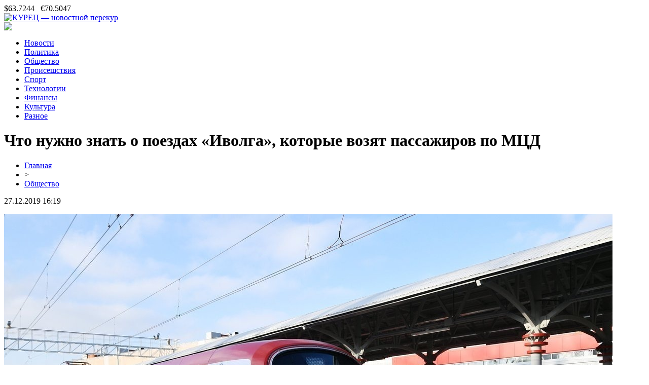

--- FILE ---
content_type: text/html; charset=UTF-8
request_url: http://kurez.com/chto-nuzhno-znat-o-poezdah-ivolga-kotorye-vozyat-passazhirov-po-mczd/
body_size: 12305
content:
<!DOCTYPE html PUBLIC "-//W3C//DTD XHTML 1.0 Transitional//EN" "http://www.w3.org/TR/xhtml1/DTD/xhtml1-transitional.dtd">
<html xmlns="http://www.w3.org/1999/xhtml">
<head>
<meta http-equiv="Content-Type" content="text/html; charset=utf-8" />

<title>Что нужно знать о поездах «Иволга», которые возят пассажиров по МЦД</title>
<meta name="description" content="В Москве уже около месяца работают Московские центральные диаметры (МЦД) — наземное метро, по линиям которого ходят поезда «Иволга», произведенные «Тверским вагоностроительным заводом». На 90% они состоят из российских компонентов. В партнерском проекте с «Трансмашхолдингом», в состав которого входит предприятие, Znak.com рассказывает об устройстве и оснащении поездов, ставших новым лицом московского транспорта." />
<meta name="keywords" content="Что, нужно, знать, поездах, Иволга, которые, возят, пассажиров, МЦД" />

<link rel="Shortcut Icon" href="http://kurez.com/favicon.png" type="image/x-icon" />
<link rel="stylesheet" href="http://kurez.com/wp-content/themes/smi/style.css" type="text/css" />
<link href='http://fonts.googleapis.com/css?family=Cuprum:400,400italic&subset=cyrillic' rel='stylesheet' type='text/css'><meta name='robots' content='max-image-preview:large' />
<style id='classic-theme-styles-inline-css' type='text/css'>
/*! This file is auto-generated */
.wp-block-button__link{color:#fff;background-color:#32373c;border-radius:9999px;box-shadow:none;text-decoration:none;padding:calc(.667em + 2px) calc(1.333em + 2px);font-size:1.125em}.wp-block-file__button{background:#32373c;color:#fff;text-decoration:none}
</style>
<style id='global-styles-inline-css' type='text/css'>
body{--wp--preset--color--black: #000000;--wp--preset--color--cyan-bluish-gray: #abb8c3;--wp--preset--color--white: #ffffff;--wp--preset--color--pale-pink: #f78da7;--wp--preset--color--vivid-red: #cf2e2e;--wp--preset--color--luminous-vivid-orange: #ff6900;--wp--preset--color--luminous-vivid-amber: #fcb900;--wp--preset--color--light-green-cyan: #7bdcb5;--wp--preset--color--vivid-green-cyan: #00d084;--wp--preset--color--pale-cyan-blue: #8ed1fc;--wp--preset--color--vivid-cyan-blue: #0693e3;--wp--preset--color--vivid-purple: #9b51e0;--wp--preset--gradient--vivid-cyan-blue-to-vivid-purple: linear-gradient(135deg,rgba(6,147,227,1) 0%,rgb(155,81,224) 100%);--wp--preset--gradient--light-green-cyan-to-vivid-green-cyan: linear-gradient(135deg,rgb(122,220,180) 0%,rgb(0,208,130) 100%);--wp--preset--gradient--luminous-vivid-amber-to-luminous-vivid-orange: linear-gradient(135deg,rgba(252,185,0,1) 0%,rgba(255,105,0,1) 100%);--wp--preset--gradient--luminous-vivid-orange-to-vivid-red: linear-gradient(135deg,rgba(255,105,0,1) 0%,rgb(207,46,46) 100%);--wp--preset--gradient--very-light-gray-to-cyan-bluish-gray: linear-gradient(135deg,rgb(238,238,238) 0%,rgb(169,184,195) 100%);--wp--preset--gradient--cool-to-warm-spectrum: linear-gradient(135deg,rgb(74,234,220) 0%,rgb(151,120,209) 20%,rgb(207,42,186) 40%,rgb(238,44,130) 60%,rgb(251,105,98) 80%,rgb(254,248,76) 100%);--wp--preset--gradient--blush-light-purple: linear-gradient(135deg,rgb(255,206,236) 0%,rgb(152,150,240) 100%);--wp--preset--gradient--blush-bordeaux: linear-gradient(135deg,rgb(254,205,165) 0%,rgb(254,45,45) 50%,rgb(107,0,62) 100%);--wp--preset--gradient--luminous-dusk: linear-gradient(135deg,rgb(255,203,112) 0%,rgb(199,81,192) 50%,rgb(65,88,208) 100%);--wp--preset--gradient--pale-ocean: linear-gradient(135deg,rgb(255,245,203) 0%,rgb(182,227,212) 50%,rgb(51,167,181) 100%);--wp--preset--gradient--electric-grass: linear-gradient(135deg,rgb(202,248,128) 0%,rgb(113,206,126) 100%);--wp--preset--gradient--midnight: linear-gradient(135deg,rgb(2,3,129) 0%,rgb(40,116,252) 100%);--wp--preset--font-size--small: 13px;--wp--preset--font-size--medium: 20px;--wp--preset--font-size--large: 36px;--wp--preset--font-size--x-large: 42px;--wp--preset--spacing--20: 0.44rem;--wp--preset--spacing--30: 0.67rem;--wp--preset--spacing--40: 1rem;--wp--preset--spacing--50: 1.5rem;--wp--preset--spacing--60: 2.25rem;--wp--preset--spacing--70: 3.38rem;--wp--preset--spacing--80: 5.06rem;--wp--preset--shadow--natural: 6px 6px 9px rgba(0, 0, 0, 0.2);--wp--preset--shadow--deep: 12px 12px 50px rgba(0, 0, 0, 0.4);--wp--preset--shadow--sharp: 6px 6px 0px rgba(0, 0, 0, 0.2);--wp--preset--shadow--outlined: 6px 6px 0px -3px rgba(255, 255, 255, 1), 6px 6px rgba(0, 0, 0, 1);--wp--preset--shadow--crisp: 6px 6px 0px rgba(0, 0, 0, 1);}:where(.is-layout-flex){gap: 0.5em;}:where(.is-layout-grid){gap: 0.5em;}body .is-layout-flex{display: flex;}body .is-layout-flex{flex-wrap: wrap;align-items: center;}body .is-layout-flex > *{margin: 0;}body .is-layout-grid{display: grid;}body .is-layout-grid > *{margin: 0;}:where(.wp-block-columns.is-layout-flex){gap: 2em;}:where(.wp-block-columns.is-layout-grid){gap: 2em;}:where(.wp-block-post-template.is-layout-flex){gap: 1.25em;}:where(.wp-block-post-template.is-layout-grid){gap: 1.25em;}.has-black-color{color: var(--wp--preset--color--black) !important;}.has-cyan-bluish-gray-color{color: var(--wp--preset--color--cyan-bluish-gray) !important;}.has-white-color{color: var(--wp--preset--color--white) !important;}.has-pale-pink-color{color: var(--wp--preset--color--pale-pink) !important;}.has-vivid-red-color{color: var(--wp--preset--color--vivid-red) !important;}.has-luminous-vivid-orange-color{color: var(--wp--preset--color--luminous-vivid-orange) !important;}.has-luminous-vivid-amber-color{color: var(--wp--preset--color--luminous-vivid-amber) !important;}.has-light-green-cyan-color{color: var(--wp--preset--color--light-green-cyan) !important;}.has-vivid-green-cyan-color{color: var(--wp--preset--color--vivid-green-cyan) !important;}.has-pale-cyan-blue-color{color: var(--wp--preset--color--pale-cyan-blue) !important;}.has-vivid-cyan-blue-color{color: var(--wp--preset--color--vivid-cyan-blue) !important;}.has-vivid-purple-color{color: var(--wp--preset--color--vivid-purple) !important;}.has-black-background-color{background-color: var(--wp--preset--color--black) !important;}.has-cyan-bluish-gray-background-color{background-color: var(--wp--preset--color--cyan-bluish-gray) !important;}.has-white-background-color{background-color: var(--wp--preset--color--white) !important;}.has-pale-pink-background-color{background-color: var(--wp--preset--color--pale-pink) !important;}.has-vivid-red-background-color{background-color: var(--wp--preset--color--vivid-red) !important;}.has-luminous-vivid-orange-background-color{background-color: var(--wp--preset--color--luminous-vivid-orange) !important;}.has-luminous-vivid-amber-background-color{background-color: var(--wp--preset--color--luminous-vivid-amber) !important;}.has-light-green-cyan-background-color{background-color: var(--wp--preset--color--light-green-cyan) !important;}.has-vivid-green-cyan-background-color{background-color: var(--wp--preset--color--vivid-green-cyan) !important;}.has-pale-cyan-blue-background-color{background-color: var(--wp--preset--color--pale-cyan-blue) !important;}.has-vivid-cyan-blue-background-color{background-color: var(--wp--preset--color--vivid-cyan-blue) !important;}.has-vivid-purple-background-color{background-color: var(--wp--preset--color--vivid-purple) !important;}.has-black-border-color{border-color: var(--wp--preset--color--black) !important;}.has-cyan-bluish-gray-border-color{border-color: var(--wp--preset--color--cyan-bluish-gray) !important;}.has-white-border-color{border-color: var(--wp--preset--color--white) !important;}.has-pale-pink-border-color{border-color: var(--wp--preset--color--pale-pink) !important;}.has-vivid-red-border-color{border-color: var(--wp--preset--color--vivid-red) !important;}.has-luminous-vivid-orange-border-color{border-color: var(--wp--preset--color--luminous-vivid-orange) !important;}.has-luminous-vivid-amber-border-color{border-color: var(--wp--preset--color--luminous-vivid-amber) !important;}.has-light-green-cyan-border-color{border-color: var(--wp--preset--color--light-green-cyan) !important;}.has-vivid-green-cyan-border-color{border-color: var(--wp--preset--color--vivid-green-cyan) !important;}.has-pale-cyan-blue-border-color{border-color: var(--wp--preset--color--pale-cyan-blue) !important;}.has-vivid-cyan-blue-border-color{border-color: var(--wp--preset--color--vivid-cyan-blue) !important;}.has-vivid-purple-border-color{border-color: var(--wp--preset--color--vivid-purple) !important;}.has-vivid-cyan-blue-to-vivid-purple-gradient-background{background: var(--wp--preset--gradient--vivid-cyan-blue-to-vivid-purple) !important;}.has-light-green-cyan-to-vivid-green-cyan-gradient-background{background: var(--wp--preset--gradient--light-green-cyan-to-vivid-green-cyan) !important;}.has-luminous-vivid-amber-to-luminous-vivid-orange-gradient-background{background: var(--wp--preset--gradient--luminous-vivid-amber-to-luminous-vivid-orange) !important;}.has-luminous-vivid-orange-to-vivid-red-gradient-background{background: var(--wp--preset--gradient--luminous-vivid-orange-to-vivid-red) !important;}.has-very-light-gray-to-cyan-bluish-gray-gradient-background{background: var(--wp--preset--gradient--very-light-gray-to-cyan-bluish-gray) !important;}.has-cool-to-warm-spectrum-gradient-background{background: var(--wp--preset--gradient--cool-to-warm-spectrum) !important;}.has-blush-light-purple-gradient-background{background: var(--wp--preset--gradient--blush-light-purple) !important;}.has-blush-bordeaux-gradient-background{background: var(--wp--preset--gradient--blush-bordeaux) !important;}.has-luminous-dusk-gradient-background{background: var(--wp--preset--gradient--luminous-dusk) !important;}.has-pale-ocean-gradient-background{background: var(--wp--preset--gradient--pale-ocean) !important;}.has-electric-grass-gradient-background{background: var(--wp--preset--gradient--electric-grass) !important;}.has-midnight-gradient-background{background: var(--wp--preset--gradient--midnight) !important;}.has-small-font-size{font-size: var(--wp--preset--font-size--small) !important;}.has-medium-font-size{font-size: var(--wp--preset--font-size--medium) !important;}.has-large-font-size{font-size: var(--wp--preset--font-size--large) !important;}.has-x-large-font-size{font-size: var(--wp--preset--font-size--x-large) !important;}
.wp-block-navigation a:where(:not(.wp-element-button)){color: inherit;}
:where(.wp-block-post-template.is-layout-flex){gap: 1.25em;}:where(.wp-block-post-template.is-layout-grid){gap: 1.25em;}
:where(.wp-block-columns.is-layout-flex){gap: 2em;}:where(.wp-block-columns.is-layout-grid){gap: 2em;}
.wp-block-pullquote{font-size: 1.5em;line-height: 1.6;}
</style>
<script type="text/javascript" id="wp-postviews-cache-js-extra">
/* <![CDATA[ */
var viewsCacheL10n = {"admin_ajax_url":"http:\/\/kurez.com\/wp-admin\/admin-ajax.php","post_id":"2286"};
/* ]]> */
</script>
<script type="text/javascript" src="http://kurez.com/wp-content/plugins/post-views-counter-x/postviews-cache.js?ver=6.5.5" id="wp-postviews-cache-js"></script>
<link rel="canonical" href="http://kurez.com/chto-nuzhno-znat-o-poezdah-ivolga-kotorye-vozyat-passazhirov-po-mczd/" />
<link rel="alternate" type="application/json+oembed" href="http://kurez.com/wp-json/oembed/1.0/embed?url=http%3A%2F%2Fkurez.com%2Fchto-nuzhno-znat-o-poezdah-ivolga-kotorye-vozyat-passazhirov-po-mczd%2F" />
<link rel="alternate" type="text/xml+oembed" href="http://kurez.com/wp-json/oembed/1.0/embed?url=http%3A%2F%2Fkurez.com%2Fchto-nuzhno-znat-o-poezdah-ivolga-kotorye-vozyat-passazhirov-po-mczd%2F&#038;format=xml" />
</head>

<body>

<div id="inheadmid">
<div id="headmid">
	<div id="headmidleft">
		$63.7244&nbsp;&nbsp;&nbsp;€70.5047
	</div>
	<div id="headmidcenter">
		<a href="http://kurez.com/" title="КУРЕЦ &#8212; новостной перекур"><img src="http://kurez.com/wp-content/themes/smi/images/logo.png" alt="КУРЕЦ &#8212; новостной перекур" /></a>
	</div>
	<div id="headmidright">
		<img src="http://kurez.com/wp-content/themes/smi/images/right.png" />
	</div>
</div>
</div>


<div id="headbot">
	<ul>
		<li><a href="http://kurez.com/">Новости</a></li>
		<li><a href="http://kurez.com/politika/">Политика</a></li>
		<li><a href="http://kurez.com/society/">Общество</a></li>
		<li><a href="http://kurez.com/happens/">Происешствия</a></li>
		<li><a href="http://kurez.com/sport/">Спорт</a></li>
		<li><a href="http://kurez.com/techno/">Технологии</a></li>
		<li><a href="http://kurez.com/finance/">Финансы</a></li>
		<li><a href="http://kurez.com/culture/">Культура</a></li>
		<li><a href="http://kurez.com/raznoe/">Разное</a></li>
	</ul>
</div>



<div id="main">
<div id="content">
	<h1>Что нужно знать о поездах «Иволга», которые возят пассажиров по МЦД</h1>
	<div class="inlenta">
		<div id="breadcrumb"><ul><li><a href="http://kurez.com">Главная</a></li><li>&gt;</li><li><a href="http://kurez.com/society/">Общество</a></li></ul></div>		<div id="datecont">27.12.2019 16:19</div>
	</div>
			
	<div id="samtext">
						<p><img src="http://kurez.com/wp-content/uploads/2019/12/461282.jpg" alt="Что нужно знать о поездах «Иволга», которые возят пассажиров по МЦД" title="Что нужно знать о поездах «Иволга», которые возят пассажиров по МЦД" /></p>			<p>В Москве уже около месяца работают Московские центральные диаметры (МЦД) — наземное метро, по линиям которого ходят поезда «Иволга», произведенные «Тверским вагоностроительным заводом». На 90% они состоят из российских компонентов. В партнерском проекте с «Трансмашхолдингом», в состав которого входит предприятие, Znak.com рассказывает об устройстве и оснащении поездов, ставших новым лицом московского транспорта. </p>
<p>Несмотря на то, что электропоезд «Иволга» создан в Твери, он связан с Москвой с самого рождения, так как создавался специально для эксплуатации на железнодорожных маршрутах столицы.</p>
<p>Прототип «Иволги» представили 15 мая 2014 года. Для технической документации поезд получил обозначение ЭГ2Тв, что расшифровывается как «Электропоезд городской, второй тип, Тверской». И уже в июне прототип головного вагона «Иволги» привезли на международный форум «Стратегическое партнерство 1520» в Сочи. В 2015 году современный электропоезд вышел на испытательный полигон, в 2016-м получил необходимую сертификацию и уже в 2017 году стал эксплуатироваться на Московской железной дороге — первым направлением его работы стало Киевское, маршрут «Москва-Киевская — Новопеределкино».</p>
<p>К сегодняшнему дню в проект инвестировали 1 млрд рублей. В производстве поезда занято около 25 тыс. человек — не только на ТВЗ, но и на предприятиях-партнерах, которые выпускают комплектующие для «Иволги».</p>
<p>«Иволгу» изначально создавали не как отдельный электропоезд, а как базовую многофункциональную платформу, на основе которой можно выпускать поезда для различных условий эксплуатации. Например, в зависимости от пожеланий заказчика, «Иволга» может быть городским электропоездом, поездом для пригородных или межрегиональных перевозок. Состав спроектировали так, чтобы в нем можно было бы изменить число вагонов (их в «Иволге» может быть от 5 до 11 штук) и интерьер. В поезде можно предусмотреть зоны для маломобильных пассажиров, велопарковки, места для хранения багажа, а также возможность размещения сервисных зон с вендинговыми аппаратами.</p>
<p>Для работы на МЦД ТВЗ создал две новых модификации современного электропоезда — «Иволгу 1.0» и «Иволгу 2.0». Пока что они составляют лишь часть подвижного состава московского наземного метро, остальную часть рейсов выполняют обычные электрички, а на МЦД-1 — еще и поезда «Аэроэкспресс».</p>
<p>«Иволга» для МЦД — городской поезд, специально спроектированный для работы на коротких маршрутах с частыми остановками. Именно поэтому при создании салона приоритет отдали открытым зонам с поручнями. В вагоне попытались создать как можно больше пространства, при этом не стеснив сидящих пассажиров. Например, по проходу между кресел спокойно может проехать коляска.</p>
<p>Дополнительное свободное пространство появилось также из-за расширенного дверного проема (140 см, что на 15 см больше, чем у аналогов) и отсутствия тамбуров между вагонами. Таким образом, проход из головы состава в конец — сквозной, а в местах соединения вагонов организована дополнительная площадка для стоящих пассажиров.</p>
<p>В интерьере поезда использованы элементы так называемого бионического дизайна: изгибы линий и деталей интерьера, цвета и материалы позаимствованы у природы. Как показали исследования психологов, это позволяет человеку чувствовать себя в поездке гораздо комфортнее, поэтому в таких составах реже встречаются случаи вандализма и хулиганства.</p>
<p>Директор Центра исследований транспортных проблем мегаполисов НИУ ВШЭ Константин Трофименко говорит, что «Иволга» на равных конкурирует с иностранными электропоездами. «Я бы сказал, что она даже посимпатичнее выглядит с точки зрения пользователя. Оно, конечно, понятно — поезд новее лет на 10-15, чем иностранные системы, но за счет этого она и выглядит интереснее», — пояснил он. Производители добавляют, что по ряду характеристик «Иволга» превосходит иностранные аналоги.</p>
<p>В «Иволгах» есть возможность зарядить гаджеты — в поезде обновленной модификации, «Иволге 2.0», USB-разъемы размещены под каждым креслом, а также в пространстве у дверей, чтобы ими могли пользоваться пассажиры, которые едут стоя. Всего их 496 на семивагонный состав. В вагонах также работает Wi-Fi, много интерактивных информационных табло, которые размещены как над проходами из одного вагона в другой, так и над дверьми.</p>
<p>В головных вагонах поезда спроектированы туалетные комнаты. Пространства в них столько, что пассажиры могут спокойно разложить пеленальный столик, тут же вмонтированный в стену. Краны в туалете сенсорные. Установлены электросушилки для рук. У туалетов есть индикаторы занятости.</p>
<p>В головных вагонах есть места со специальными креплениями для инвалидных колясок и стоянка для велосипедов. Велосипеды, к слову, по линиям МЦД можно провозить бесплатно, в отличие, например, от немецкого S-Bahn, где на двухколесный транспорт требуется отдельный билет.</p>
<p>Температуру воздуха в салоне регулирует климат-контроль. Умная автоматика также изменяет цветовую температуру освещения в зависимости от времени суток: утром свет в салоне холодный, для бодрости, а вечером — теплый, для расслабления. Кроме того, в «Иволге» работает установка, которая обеззараживает воздух внутри вагона при помощи ультрафиолетовых ламп. Это особенно актуально в сезоны простуд.</p>
<p>В первые недели эксплуатации МЦД у пассажиров возникли вопросы к работе дверей электропоездов. По словам производителя, на дверях «Иволги» установлена система, которая не дает им закрыться при обнаружении препятствия в створе. «Двери поезда приоткрываются, затем алгоритм повторяется три раза. В случае, если за это время препятствие не исчезает, дверь отключается и остается открытой. Это сделано для того, чтобы избежать травм пассажиров», — объяснили в «Трансмашхолдинге». Разблокировка двери производится вручную помощником машиниста поезда. При этом движение поезда с открытыми дверями невозможно из соображений безопасности, принятых на железных дорогах России в целом и МЦД в частности. В том числе и по этой причине некоторые поезда МЦД застревали на станциях. Перевозчик позже объяснял, что проблемы с дверями возникали из-за того, что люди пытались открыть их самостоятельно.</p>
<p>В кабине машиниста «Иволги» так же просторно, как и в других частях состава. И столь же комфортно — здесь есть даже небольшой холодильник. Кабина рассчитана на бригаду из двух специалистов, в которую входят машинист и его помощник. Отделка кабины по цвету не отличается от салона. </p>
<p>Рабочая зона машинистов, помимо прочего, оборудована собственной системой микроклимата. Также машинисты надевают специальные браслеты, которые отслеживают их биологические параметры. Устройство заметит, если машинист начнет засыпать или ему станет плохо. В этом случае в кабине включится предупреждающий звуковой сигнал, а на пульте управления поездом загорится световой индикатор. Машинист должен будет подтвердить, что он в норме, нажав на кнопку бдительности. Это же сможет сделать помощник. Если ни одна из кнопок бдительности не сработает в течение 5–7 секунд, система автоматически остановит поезд.</p>
<p>В кабине машиниста располагается панель управления, на которую выводятся не только данные о скорости и направлении движения, но и о состоянии всего вагона в целом. Туда поступает информация с датчиков, расположенных снаружи и внутри поезда. При этом доступ к данным можно получить удаленно — и, в итоге, затем можно следить за состоянием поезда в режиме онлайн. Пульт управления «Иволгой» был специально модернизирован для электропоезда, чтобы сообщаться с современными системами управления тяговым преобразователем и торможением. Разработан пульт управления был НИИП имени В. В. Тихомирова, который входит в концерн ВКО «Алмаз-Антей».</p>
<p>За безопасность в поезде «Иволга» среди прочего отвечает система крэш-модулей, которые поглощают энергию в случае удара, и система компьютерных датчиков, благодаря которым машинист и диспетчер могут следить за состоянием механизмов состава в режиме реального времени. Камеры видеонаблюдения фиксируют все, что происходит внутри и снаружи состава.</p>
<p>В движение «Иволгу» приводят асинхронные тяговые электродвигатели, которые поддерживают возможность электрического торможения и обеспечивают поезду высокое ускорение, до 0,9 метров в секунду в квадрате до 60 км/ч, что на 20% выше, чем у аналогов. За счет этого состав может быстро набирать и сбрасывать скорость, что необходимо для работы в условиях «наземного метро». При этом на колесных тележках использовали технологию пневмоподвешивания, которая обеспечила плавность хода, низкий уровень шума и вибрации внутри и снаружи. Благодаря этому у «Иволги» плавный ход и тишина в салоне.</p>
<p>В «Трансмашхолдинге» говорят, что «Иволги», построенные с применением новых технологий, прослужат не менее 40 лет. При этом сами механизмы позволяют сэкономить как на потреблении электроэнергии, так и на сервисном обслуживании. «Иволги», как и поезда метро, и современные трамваи «Витязи», производитель поставляет по контракту жизненного цикла — это значит, что поставщик самостоятельно занимается их техническим обслуживанием.</p>
<p>В «Трансмашхолдинге» отмечают, что «Иволга» — оригинальная российская разработка и создана в русле самых современных технологических тенденций, в основе которых комфорт пассажиров. При этом поезд спроектирован специально для российских условий эксплуатации с применением более 90% отечественных комплектующих. Между тем организация поставок, сервисного обслуживания и оплаты, принятая в компании, позволяет сделать «Иволги» востребованными в других странах, уверен производитель. </p>
<p>Опыт, который появился у ТВЗ в этом высокотехнологичном проекте, позволяет создавать пассажирский состав и других типов. Кроме того, на базе ТВЗ работает центр компетенций, который станет частью будущего кластера инновационного транспортного машиностроения — крупнейшего в стране. В его состав войдут не только заводы, но и научные, образовательные, общественные организации из Твери и других регионов России. Соответствующее соглашение в ноябре 2019 года заключили администрация Твери, «Трансмашхолдинг» и Союз машиностроителей.</p>
<p>Партнерский материал.</p>
<p><!--noindex--><a href="http://kurez.com/red.php?https://www.znak.com/2019-12-23/chto_nuzhno_znat_o_poezdah_ivolga_kotorye_vozyat_passazhirov_po_mcd" rel="nofollow noopener noreferrer" target="_blank">Источник</a><!--/noindex--></p>
		
			</div>	

<div id="alsor">
<p><img src="http://kurez.com/wp-content/themes/smi/images/li.png" width="6" height="9" style="margin-right:6px;" /><a href="http://kurez.com/tak-mozhno-i-stranu-poteryat-volodin-vyskazalsya-protiv-idei-peresadit-chinovnikov-na-avtobusy/">«Так можно и страну потерять»: Володин высказался против идеи пересадить чиновников на автобусы</a></p>
<p><img src="http://kurez.com/wp-content/themes/smi/images/li.png" width="6" height="9" style="margin-right:6px;" /><a href="http://kurez.com/rosreestr-rassekretil-svedeniya-o-nedvizhimosti-semi-eks-genprokurora-chajki/">Росреестр рассекретил сведения о недвижимости семьи экс-генпрокурора Чайки</a></p>
<p><img src="http://kurez.com/wp-content/themes/smi/images/li.png" width="6" height="9" style="margin-right:6px;" /><a href="http://kurez.com/vyhodecz-iz-noyabrska-vozglavil-dochku-gazproma-na-sahaline/">Выходец из Ноябрьска возглавил «дочку» «Газпрома» на Сахалине</a></p>
<p><img src="http://kurez.com/wp-content/themes/smi/images/li.png" width="6" height="9" style="margin-right:6px;" /><a href="http://kurez.com/realistichnaya-grafika-gta-v-v-8k-s-trassirovkoj-luchej/">Реалистичная графика GTA V в 8K с трассировкой лучей</a></p>
<p><img src="http://kurez.com/wp-content/themes/smi/images/li.png" width="6" height="9" style="margin-right:6px;" /><a href="http://kurez.com/analitik-czeny-na-prodovolstvie-v-mire-mogut-vyrasti-eshhe-silnee/">Аналитик: Цены на продовольствие в мире могут вырасти еще сильнее</a></p>
<p><img src="http://kurez.com/wp-content/themes/smi/images/li.png" width="6" height="9" style="margin-right:6px;" /><a href="http://kurez.com/ubrat-otyoki-s-licza-mozhno-za-30-minut-s-pomoshhyu-uprazhnenij-schitaet-kosmetolog/">Убрать отёки с лица можно за 30 минут с помощью упражнений, считает косметолог</a></p>
</div>



</div>

<div id="sidebar">
	<div class="sidka">
		<div class="sidzag">Последние новости</div>
			<div class="sideother">
							<p><span>11:49</span> <a href="http://kurez.com/v-kirove-21-letnij-uklonist-mozhet-otpravitsya-za-reshetku/">В Кирове 21-летний уклонист может отправиться за решетку</a></p>
							<p><span>10:49</span> <a href="http://kurez.com/na-trasse-vyatka-voditel-inomarki-pogib-na-glazah-zhenshhiny-v-dtp-s-gruzovikom/">На трассе "Вятка" водитель иномарки погиб на глазах женщины в ДТП с грузовиком</a></p>
							<p><span>09:49</span> <a href="http://kurez.com/v-kirovskoj-oblasti-otmechen-znachitelnyj-spad-chisla-zabolevshih-koronavirusom-za-sutki/">В Кировской области отмечен значительный спад числа заболевших коронавирусом за сутки</a></p>
							<p><span>08:39</span> <a href="http://kurez.com/zhitel-kirovskoj-oblasti-vyrashhivaet-neobychnye-banany/">Житель Кировской области выращивает необычные бананы</a></p>
							<p><span>07:29</span> <a href="http://kurez.com/sinoptiki-rasskazali-kakoj-budet-pogoda-v-marte-v-kirove/">Синоптики рассказали, какой будет погода в марте в Кирове</a></p>
							<p><span>21:29</span> <a href="http://kurez.com/poluchilos-ochen-obidno-kirovchanka-ostalas-bez-olimpijskoj-medali-v-mass-starte/">«Получилось очень обидно»: кировчанка осталась без олимпийской медали в масс-старте</a></p>
							<p><span>20:29</span> <a href="http://kurez.com/vodolei-naberutsya-terpeniya-a-ryby-otkroyutsya-dlya-novyh-znakomstv-goroskop-na-ponedelnik/">Водолеи наберутся терпения, а Рыбы откроются для новых знакомств: гороскоп на понедельник</a></p>
							<p><span>19:19</span> <a href="http://kurez.com/sneg-s-dozhdem-i-poteplenie-prognoz-pogody-na-poslednyuyu-nedelyu-fevralya/">Снег с дождем и потепление: прогноз погоды на последнюю неделю февраля</a></p>
							<p><span>18:09</span> <a href="http://kurez.com/v-kirove-posle-zhaloby-posetitelya-v-rospotrebnadzor-zakryli-stolovuyu/">В Кирове после жалобы посетителя в Роспотребнадзор закрыли столовую</a></p>
							<p><span>16:59</span> <a href="http://kurez.com/kirovchanki-stali-prizerami-vserossijskih-sorevnovanij-po-konkobezhnomu-sportu/">Кировчанки стали призерами всероссийских соревнований по конькобежному спорту</a></p>
							<p><span>15:49</span> <a href="http://kurez.com/v-kirovskoj-oblasti-prodolzhayutsya-poiski-bez-vesti-propavshej-64-letnej-zhenshhiny/">В Кировской области продолжаются поиски без вести пропавшей 64-летней женщины</a></p>
							<p><span>14:39</span> <a href="http://kurez.com/ne-mozhem-ostavatsya-v-storone-kirovskaya-oblast-pomozhet-bezhenczam-dnr-i-lnr/">"Не можем оставаться в стороне": Кировская область поможет беженцам ДНР и ЛНР</a></p>
							<p><span>12:29</span> <a href="http://kurez.com/nebolshoj-spad-v-kirovskoj-oblasti-vyyavili-menee-2-tysyach-zarazivshihsya-covid-19/">Небольшой спад: в Кировской области выявили менее 2 тысяч заразившихся COVID-19</a></p>
							<p><span>11:19</span> <a href="http://kurez.com/v-kirove-zaderzhali-podozrevaemyh-v-priobretenii-narkotikov/">В Кирове задержали подозреваемых в приобретении наркотиков</a></p>
							<p><span>10:19</span> <a href="http://kurez.com/v-ponedelnik-desyatki-domov-kirovchan-ostanutsya-bez-elektrichestva-25/">В понедельник десятки домов кировчан останутся без электричества</a></p>
							<p><span>09:19</span> <a href="http://kurez.com/ukaz-o-prizyve-na-voennye-sbory-i-razmeshhenie-bezhenczev-chto-obsuzhdayut-v-kirove/">Указ о призыве на военные сборы и размещение беженцев: что обсуждают в Кирове</a></p>
							<p><span>21:09</span> <a href="http://kurez.com/v-kirove-s-uliczy-azina-nachalis-raboty-po-yamochnomu-remontu/">В Кирове с улицы Азина начались работы по ямочному ремонту</a></p>
							<p><span>19:59</span> <a href="http://kurez.com/vesy-primagnityat-novyh-poklonnikov-a-na-telczov-nakinutsya-dela-goroskop-na-voskresene/">Весы примагнитят новых поклонников, а на Тельцов накинутся дела: гороскоп на воскресенье</a></p>
										<p><span>06:00</span> <a href="http://kurez.com/effektivnaya-chistka-moskitnoj-setki-pochemu-eto-vazhno-dlya-komforta-v-dome/">Эффективная чистка москитной сетки: почему это важно для комфорта в доме</a></p>
							<p><span>04:49</span> <a href="http://kurez.com/zhizn-na-mosfilmovskoj-iskusstvo-i-priroda-ryadom/">Жизнь на Мосфильмовской: Искусство и природа рядом</a></p>
							<p><span>16:19</span> <a href="http://kurez.com/reports.html">Отчеты по Википедии</a></p>
		</div>
	</div>
	<div class="sidka">
		<div class="sidzag">События недели</div>
			<div class="sideother">
							<p><span>11:49</span> <a href="http://kurez.com/v-kirove-21-letnij-uklonist-mozhet-otpravitsya-za-reshetku/">В Кирове 21-летний уклонист может отправиться за решетку</a></p>
							<p><span>10:49</span> <a href="http://kurez.com/na-trasse-vyatka-voditel-inomarki-pogib-na-glazah-zhenshhiny-v-dtp-s-gruzovikom/">На трассе "Вятка" водитель иномарки погиб на глазах женщины в ДТП с грузовиком</a></p>
							<p><span>09:49</span> <a href="http://kurez.com/v-kirovskoj-oblasti-otmechen-znachitelnyj-spad-chisla-zabolevshih-koronavirusom-za-sutki/">В Кировской области отмечен значительный спад числа заболевших коронавирусом за сутки</a></p>
					</div>
	</div>
</div>
</div>

<div id="prefootmenu">
<div id="footmenu">
	<ul>
		<li><a href="http://kurez.com/">Новости</a></li>
		<li><a href="http://kurez.com/politika/">Политика</a></li>
		<li><a href="http://kurez.com/society/">Общество</a></li>
		<li><a href="http://kurez.com/happens/">Происешствия</a></li>
		<li><a href="http://kurez.com/sport/">Спорт</a></li>
		<li><a href="http://kurez.com/techno/">Технологии</a></li>
		<li><a href="http://kurez.com/finance/">Финансы</a></li>
		<li><a href="http://kurez.com/culture/">Культура</a></li>
		<li><a href="http://kurez.com/raznoe/">Разное</a></li>
	</ul>
</div>

<div id="footfoot">
	<div class="footleft">
		2026 &copy; "<a href="http://kurez.com/">КУРЕЦ &#8212; новостной перекур</a>". Все права защищены.
	</div>
	<div class="footright">
		Редакция: <img src="http://1by.by/mails/kurezcom.png" /> | <a href="http://kurez.com/sitemap.xml">Карта сайта</a>
	</div>
</div>
</div>

<!--noindex-->
<img src="https://mc.yandex.ru/watch/56656936" style="position:absolute; left:-9999px;" alt="" /><!--/noindex-->

</body>

</html>